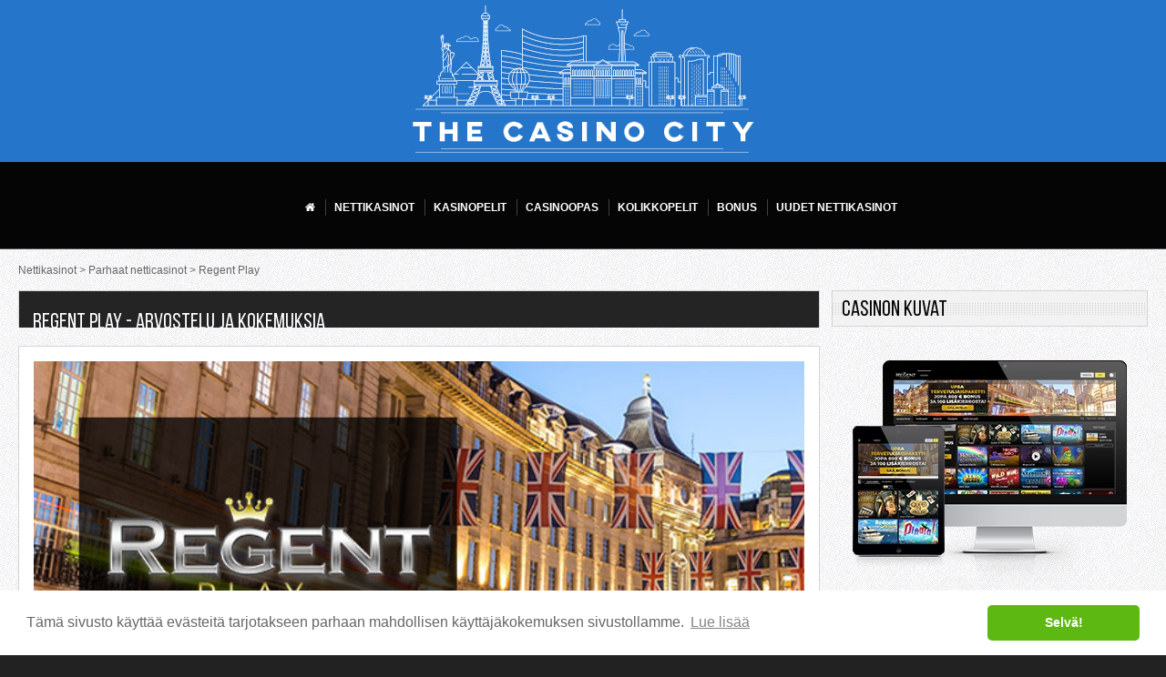

--- FILE ---
content_type: text/html; charset=UTF-8
request_url: https://www.thecasinocity.fi/casino/regent-play/
body_size: 11628
content:
<!DOCTYPE html>
<html lang="fi-FI">
<head>
 <meta charset="UTF-8">
 <meta name="viewport" content="width=device-width, initial-scale=1">
 <title>Regent Play - Jopa 800&euro; bonusta ja 100 ilmaiskierrosta</title>
 <meta name="description" content="Regent Play tarjoaa tyylikk&auml;&auml;n pelikokemuksen suomalaisille pelaajille. Lue Regent Play arvostelu ja kokemukset. Lunasta hulppea bonus ja avaa pelitili Regent Playlle jo t&auml;n&auml;&auml;n!">
 
 <meta name="robots" content="index, follow">

 <meta name="google-site-verification" content="kJbkk7piG2VbdprczsrelUoxbSGAucjXOo_H06j6nTE">
  <link rel="preload" as="font" href="/fonts/Bebas_Neue/BebasNeueRegular.woff2" crossorigin>
 <link rel="stylesheet" href="/css/style.css" type="text/css">
   <link rel="canonical" href="https://www.thecasinocity.fi/casino/regent-play/">         <link rel="alternate" hreflang="fi-FI" href="https://www.thecasinocity.fi/casino/regent-play/">           <link rel="stylesheet" href="/css/expert-box.css?cache365=1">
<script data-cfasync="false" nonce="5d507ccf-b83e-4bce-a200-2fa545286270">try{(function(w,d){!function(j,k,l,m){if(j.zaraz)console.error("zaraz is loaded twice");else{j[l]=j[l]||{};j[l].executed=[];j.zaraz={deferred:[],listeners:[]};j.zaraz._v="5874";j.zaraz._n="5d507ccf-b83e-4bce-a200-2fa545286270";j.zaraz.q=[];j.zaraz._f=function(n){return async function(){var o=Array.prototype.slice.call(arguments);j.zaraz.q.push({m:n,a:o})}};for(const p of["track","set","debug"])j.zaraz[p]=j.zaraz._f(p);j.zaraz.init=()=>{var q=k.getElementsByTagName(m)[0],r=k.createElement(m),s=k.getElementsByTagName("title")[0];s&&(j[l].t=k.getElementsByTagName("title")[0].text);j[l].x=Math.random();j[l].w=j.screen.width;j[l].h=j.screen.height;j[l].j=j.innerHeight;j[l].e=j.innerWidth;j[l].l=j.location.href;j[l].r=k.referrer;j[l].k=j.screen.colorDepth;j[l].n=k.characterSet;j[l].o=(new Date).getTimezoneOffset();if(j.dataLayer)for(const t of Object.entries(Object.entries(dataLayer).reduce((u,v)=>({...u[1],...v[1]}),{})))zaraz.set(t[0],t[1],{scope:"page"});j[l].q=[];for(;j.zaraz.q.length;){const w=j.zaraz.q.shift();j[l].q.push(w)}r.defer=!0;for(const x of[localStorage,sessionStorage])Object.keys(x||{}).filter(z=>z.startsWith("_zaraz_")).forEach(y=>{try{j[l]["z_"+y.slice(7)]=JSON.parse(x.getItem(y))}catch{j[l]["z_"+y.slice(7)]=x.getItem(y)}});r.referrerPolicy="origin";r.src="/cdn-cgi/zaraz/s.js?z="+btoa(encodeURIComponent(JSON.stringify(j[l])));q.parentNode.insertBefore(r,q)};["complete","interactive"].includes(k.readyState)?zaraz.init():j.addEventListener("DOMContentLoaded",zaraz.init)}}(w,d,"zarazData","script");window.zaraz._p=async d$=>new Promise(ea=>{if(d$){d$.e&&d$.e.forEach(eb=>{try{const ec=d.querySelector("script[nonce]"),ed=ec?.nonce||ec?.getAttribute("nonce"),ee=d.createElement("script");ed&&(ee.nonce=ed);ee.innerHTML=eb;ee.onload=()=>{d.head.removeChild(ee)};d.head.appendChild(ee)}catch(ef){console.error(`Error executing script: ${eb}\n`,ef)}});Promise.allSettled((d$.f||[]).map(eg=>fetch(eg[0],eg[1])))}ea()});zaraz._p({"e":["(function(w,d){})(window,document)"]});})(window,document)}catch(e){throw fetch("/cdn-cgi/zaraz/t"),e;};</script></head>
<body class="dv_general" data-page-type="review">
<nav class="themenumobile">
 <strong>Main Menu</strong>
 <ul></ul>
</nav>
<a href="#" class="escape-mobile-menu"></a>


<div class="boxed">
 <div class="header header_top">
 <a href="#" class="mobile-menu icon-text">&#9776;</a>
 <div class="header_top1">
 <img decoding="async" loading="lazy" src="/images/logo-thecasinocity.png" alt="logo thecasinocity">
 </div>
 <nav class="topmenu" id="topmenu">
 <ul class="dropdown">
  <li>
 <a href="/">
  <img decoding="async" loading="eager" fetchpriority="high" class="home" src="/images/h.png" alt="Netticasino" title="Netticasino">
  </a>
  </li>
  <li>
 <a href="/parhaat-casinot.html">
  <span>Nettikasinot</span>
  </a>
  </li>
  <li>
 <a href="/saannot-ja-strategia.html">
  <span>Kasinopelit</span>
  </a>
  <ul>
  <li>
 <a href="/keno/">
 <span>Keno</span>
 </a>
 </li>
  <li>
 <a href="/craps/">
 <span>Craps</span>
 </a>
 </li>
  <li>
 <a href="/casino-war/">
 <span>Casino War</span>
 </a>
 </li>
  <li>
 <a href="/blackjack-netissa/">
 <span>Blackjack</span>
 </a>
 </li>
  <li>
 <a href="/bingo/">
 <span>Bingo</span>
 </a>
 </li>
  <li>
 <a href="/baccarat/">
 <span>Baccarat</span>
 </a>
 </li>
  <li>
 <a href="/videopokeri/">
 <span>Videopokeri</span>
 </a>
 </li>
  <li>
 <a href="/hedelmapelit/">
 <span>Kolikkopelit</span>
 </a>
 </li>
  <li>
 <a href="/sic-bo/">
 <span>Sic Bo</span>
 </a>
 </li>
  <li>
 <a href="/pontoon/">
 <span>Pontoon</span>
 </a>
 </li>
  <li>
 <a href="/nettiruletti/">
 <span>Ruletti</span>
 </a>
 </li>
  <li>
 <a href="/veikkaus-arvat.html">
 <span>Veikkaus arvat</span>
 </a>
 </li>
  </ul>
  </li>
  <li>
 <a href="/aloittelijan-opas.html">
  <span>CasinoOpas</span>
  </a>
  <ul>
  <li>
 <a href="/mobiilicasinot.html">
 <span>Mobiilikasino</span>
 </a>
 </li>
  <li>
 <a href="/progressiiviset-jackpotit.html">
 <span>Progressiivinen jackpot</span>
 </a>
 </li>
  <li>
 <a href="/casino-ohjelmat.html">
 <span>Casinopelien valmistajat </span>
 </a>
 </li>
  <li>
 <a href="/maksutavat.html">
 <span>Maksutavat </span>
 </a>
 </li>
  </ul>
  </li>
  <li>
 <a href="/hedelmapelit/">
  <span>Kolikkopelit</span>
  </a>
  </li>
  <li>
 <a href="/erilaiset-bonukset.html">
  <span>Bonus</span>
  </a>
  <ul>
  <li>
 <a href="/bonukset-ilman-talletusta.html">
 <span>Casino bonus ilman talletusta</span>
 </a>
 </li>
  </ul>
  </li>
  <li>
 <a href="/uutiset.html">
  <span>Uudet nettikasinot</span>
  </a>
  </li>
  </ul>
</nav>

 </div>
 <div id="wrapper">
 <div id="wrapper-content">
 <input type="hidden" id="playbuttontext" value="Pelaa">
  <div id="main" itemscope itemtype="https://schema.org/WebPage">
 
 <div class="game-title">
 <div class="above">
 <div><h1 class="title" itemprop="name">Regent Play - arvostelu ja kokemuksia</h1></div>
 </div>
 </div>
 <div class="rwtop">
 <div class="above">
 <a href="/go/Regent-play" rel="nofollow"><picture>
                    <source srcset="/img/casinoscreen4/Regent-play.jpg" width="410" height="150" media="(min-width: 768px)">
                    <img src="/img/casinoscreen4/Regent-play.jpg" loading="eager" fetchpriority="high" decoding="async" width="410" height="150" class="cblog" alt="Regent play">
                 </source></picture></a>
 <div class="buttons">
  <a href="/go/Regent-play" class="button green" id="mainvb" rel="nofollow">Pelaa nyt</a>
  </div>
 <div class="casinobonus"><span class="bonusamount">Bonus: </span></div>
 <div id="rating">
 <div id="crating">
 <div class="starsin" style="width:66%"></div>
 </div>
 <span class="info"><span id="votesaverage">3.3</span>/5 <span class="i">(<span id="totalvotes">6</span> votes)</span></span>
 </div>
 <input type="hidden" id="voted" value="0">
 <input type="hidden" id="cid" value="Regent-play">
 <input type="hidden" id="cat" value="review">
 <input type="hidden" id="oldw" value="66%">
 <input type="hidden" id="sitelan" value="fi">
 <input type="hidden" id="rating_uuid" value="eyJ0eXAiOiJKV1QiLCJhbGciOiJIUzI1NiJ9.eyJpc3MiOiJ3d3cudGhlY2FzaW5vY2l0eS5maSIsImF1ZCI6Ind3dy50aGVjYXNpbm9jaXR5LmZpIiwiaWF0IjoxNzY4NDM1NzAwLCJleHAiOjE3Njg0MzYzMDAsImRhdGEiOiIxNDM3YzhiZC1lNDI0LTRhMjMtOTVmYi1jZDQ3Y2NkNGFkNmIifQ.I29mr0E5XbNpPj_FTD5-PNsle6FY4UdnO4dsl40SiMQ">
 <ul class="topul"><li>Reilusti erilaisia pelej&auml;</li><li>Bonuksia ja tarjouksia</li><li>My&ouml;s mobiilissa</li></ul>
 <div class="techicons">
 <span class="fmob">Saatavilla mobiiliversio</span>
 <span class="fmac">Saatavilla Mac-versio</span>
 </div>
 </div>
</div> <div>
 <div class="title"><h2>Regent Play</h2></div>
 <div class="maintext">
 <h2> Regent Play &ndash; Kuninkaallista viihdett&auml; </h2><p>Vuonna 2018 perustettu <strong> Regent Play </strong> on todellakin moderni ja n&auml;ytt&auml;v&auml; kasino. Tummanpuhuvalle sivustolle ylellist&auml; tunnelmaa luovat niin timantteihin pukeutuneet n&auml;ytt&auml;v&auml;t neitokaiset kuin kulta- ja hopeakoristelutkin. Kasvoille ly&ouml;d&auml;&auml;n v&auml;litt&ouml;m&auml;sti huomattavan laaja pelivalikoima ja luonnollisesti kookkaita <strong> bonuksia </strong>. Regent Playll&auml; pelaamisen aloittaminen onnistuu helposti ja miellytt&auml;v&auml;ss&auml; ymp&auml;rist&ouml;ss&auml; niin tietokoneella kuin mobiililaitteillakin. Regent Play onkin nostettu hyv&auml;st&auml; syyst&auml; my&ouml;s <a href="/parhaat-casinot.html">parhaat nettikasinot</a> -listallemme.</p><div class="ctabox"><a rel="nofollow" target="_blank" class="button rvbutton" href="/go/regent-play">Siirry kasinolle!</a></div><h3> Onko Regent Play turvallinen? </h3><p>Regent Play on turvallisuuteen ja luotettavuuteen toimintansa perustava laatukasino. Sivusto hy&ouml;dynt&auml;&auml; viimeisint&auml; <strong> 128-bittist&auml; SSL-salaustekniikkaa, </strong> joka varmistaa, ett&auml; asiakastiedot ja muu data kulkee aina turvallisesti palvelinten v&auml;lill&auml;. Tiedot k&auml;sitell&auml;&auml;n aina luottamuksellisesti ja tarkkojen s&auml;&auml;nn&ouml;sten mukaisesti. Rahansiirroissa hy&ouml;dynnet&auml;&auml;n kansainv&auml;listen pankkienkin k&auml;ytt&auml;mi&auml; <strong> PCI DSS -standardeja. </strong></p><p>Regent Play on sitoutunut my&ouml;s vastuulliseen pelaamiseen. Omaa pelaamistaan p&auml;&auml;see s&auml;&auml;telem&auml;&auml;n esimerkiksi panosrajoituksilla ja aikarajoituksilla. Luonnollisesti my&ouml;s tilin lukitseminen ja sulkeminen onnistuvat.</p><h3> Onko Regent Play laillinen Suomessa? </h3><p>Regent Play on <strong> t&auml;ysin laillinen </strong> pelisivusto. Sivusto toimii sek&auml; Maltan ett&auml; Ison-Britannian alaisuudessa, joten sivusto toimii tiukkojen s&auml;&auml;nt&ouml;jen mukaisesti ja jatkuvassa yhteisty&ouml;ss&auml; peliviranomaisten kanssa. My&ouml;s suomalaiset asiakkaat sallitaan, sivusto on t&auml;ysin suomenkielinen ja suomalaisille asiakkaille netiss&auml; pelaaminen on tietysti t&auml;ysin laillista. <i> Koska Regent Play on rekister&ouml;ity Euroopan unioniin kuuluvalle Maltan saarivaltiolle, ovat my&ouml;s suomalaisten pelaajien voitot EU:n s&auml;&auml;nn&ouml;sten my&ouml;t&auml; t&auml;ysin verovapaita! </i></p><h2> Mitk&auml; kasinopelit ovat saatavilla? </h2><p>P&auml;&auml;asiassa kasinolla ovat tietysti itse pelit, eik&auml; Regent Play pet&auml; t&auml;ll&auml; saralla. Laadukkaita pelej&auml; on tarjolla suorastaan valtavat m&auml;&auml;r&auml;t, pelej&auml; on tarjolla kymmenilt&auml; eri pelinvalmistajilta ja uutta pelattavaa lis&auml;t&auml;&auml;n valikoimiin l&auml;hes p&auml;ivitt&auml;in. Pelivalikoima on jaettu k&auml;tev&auml;sti kasinoon, live kasinoon ja virtuaaliurheiluun, mink&auml; lis&auml;ksi my&ouml;s n&auml;m&auml; kategoriat on jaettu j&auml;lleen uusiin alakategorioihin. Esimerkiksi kasinon puolelta l&ouml;yd&auml;t <strong> suosituimmat pelit, </strong> uutuuspelit, kolikkopelit, p&ouml;yt&auml;pelit sek&auml; j&auml;ttipotteja jakavat pelit. P&ouml;yt&auml;pelien puolelta l&ouml;yd&auml;t lukuisien rulettien ja blackjackien ohella my&ouml;s joitakin videopokereita sek&auml; jopa kasinoversioita perinteikk&auml;&auml;st&auml; pasianssista.</p><p>Autenttisimmat pelit pelataan tietysti <strong> live kasinolla, </strong> joka on jaettu rulettiin, blackjackiin, peliohjelmiin, baccaratiin ja sic bohon sek&auml; pokeriin. Erillisen&auml; osiona l&ouml;ytyy viel&auml; Salon Priv&eacute;, jossa suuren rahan pelaajat p&auml;&auml;sev&auml;t nauttimaan yksinoikeuspeleist&auml; kaikista kookkaimmilla panoksilla. Live kasinolla pelej&auml; pelataan tietysti reaaliajassa oikeiden pelinhoitajien py&ouml;ritt&auml;min&auml;, joten aito kasinon tunnelma on taatusti l&auml;sn&auml;. Istahda blackjack-p&ouml;yt&auml;&auml;n, panosta baccaratiin James Bondin tavoin tai nauti viihdytt&auml;vist&auml; peliohjelmista. T&auml;ll&auml; saralla valikoimiin kuuluvat esimerkiksi tv:st&auml;kin tuttu Deal or No Deal, vauhdikas bingovariantti Mega Ball sek&auml; onnenpy&ouml;r&auml;n ja monopolin yhdistelm&auml; Monopoly Live!</p><h2> Regent Play kolikkopelit </h2><p>Erityisesti Regent Playll&auml; on panostettu kolikkopeleihin ja t&auml;ll&auml; saralla tarjonta onkin &auml;&auml;rimm&auml;isen kattavaa. Tarjolla ovat k&auml;yt&auml;nn&ouml;ss&auml; <strong> kaikki tutut suosikkipelit, </strong> moderneimmat uutuudet sek&auml; hieman harvinaisempiakin laatupelej&auml;. Omasta osiostaan l&ouml;ytyv&auml;t j&auml;ttipotteja sis&auml;lt&auml;v&auml;t pelit, jotka jakavat tietysti kasinon kookkaimpia voittoja. T&auml;lt&auml; osastolta l&ouml;ytyv&auml;t esimerkiksi tutut Divine Fortune ja Mercy Of The Gods.</p><em><center><u> My&ouml;s n&auml;m&auml; pelit l&ouml;ytyv&auml;t Regent Playlt&auml;: </u></center></em><ul><li> Book of Dead </li><li> Starburst </li><li> Hotline 2 </li><li> Piggy Riches </li><li> Twin Spin </li><li> Finn and the Swirly Spin </li></ul><h3> Regent Play pelivalmistajat</h3><p>Laaja pelivalikoima on tietysti ker&auml;tty kasaan alan laadukkaimmilta ja tunnetuimmilta valmistajilta. Regent Play on ker&auml;nnyt kasaan pelej&auml; jopa kymmenilt&auml; eri pelinvalmistajilta, joten pelinkehitt&auml;jien lista on komeaa luettavaa. Pelej&auml; kasinolle ovat luoneet esimerkiksi NetEnt, Microgaming, Play n Go, NextGen Gaming, Foxium, SG Gaming, Rabcat ja lukuisat muut tekij&auml;t!</p><h2> Regent Play bonukset, tarjoukset ja ilmaiskierrokset </h2><p>Kasinoilla pelaaminen kannattaa useimmiten aloittaa mainioiden bonusten lunastamisella, eik&auml; Regent Play ole t&auml;ll&auml; saralla poikkeus. <i> Tarjolla on s&auml;&auml;nn&ouml;llisi&auml; kampanjoita, avok&auml;tinen uskollisuusohjelma sek&auml; tietysti uusille pelaajille tarjottu liittymisbonus. </i> T&auml;m&auml; tervetuliaisbonus ei todellakaan pet&auml;, sill&auml; useassa osassa jaettu bonus on poikkeuksellisen kookas!</p><div>
                          <div class="title">
                          <span class="tt">Top 1 casinot</span>
                          </div>
                          
                          <table class="preset top10-table">
                              <tbody>
                              <tr>
                       <td class="td-left num">1</td>
                       <td class="td-left td-casino">
                           <a href="/go/Regent-play" rel="nofollow"><img decoding="async" loading="lazy" src="/img/casinologo/Regent-play.gif" alt="Regent play"></a>
                       </td>
                       <td class="td-name">
                       <a href="/casino/regent-play/">Regent Play</a>
                       </td>
                       <td class="td-bonus">
                           <div><span>800&euro;<span>+100 kierrosta</span></span></div>
                       </td>
                       <td class="td-c1">
                           <ul class="topul"><li>Reilusti erilaisia pelej&auml;</li><li>Bonuksia ja tarjouksia</li><li>My&ouml;s mobiilissa</li></ul>
                       </td>
                       <td>
                           <a href="/go/Regent-play" class="button green" rel="nofollow">Pelaa nyt</a>
                       </td>
                   </tr>
                              </tbody>
                          </table>
                      </div><h3> Regent Play talletusbonus </h3><p>Regent Play kehottaa uusia tulokkaita astumaan aatelistoon suorastaan kuninkaallisella bonuksella, ja silt&auml; t&auml;m&auml; bonustarjous todella my&ouml;s kuulostaa. Tarjolla on nimitt&auml;in poikkeuksellisesti bonuksia per&auml;ti nelj&auml;ll&auml; ensimm&auml;isell&auml; talletuksella!</p><p>Maistuvin bonus jaetaan heti alkuun, sill&auml; pelaaja p&auml;&auml;see lunastamaan mainion 100 % bonuksen aina 200 euroon saakka. 200 euron talletus tuo siis 400 euron verran pelirahaa. Kahdella seuraavalla talletuksella pelaaja taas lunastaa 50 % bonuksen 200 euroon saakka, kun taas nelj&auml;nnell&auml; talletuksella on j&auml;lleen edess&auml; 100 % bonus 200 euroon saakka. Yhteens&auml; tarjolla on siis jopa <strong> 800 euron edest&auml; bonusrahaa! </strong></p><h3> Regent Play bonuskoodi </h3><p>Bonuskoodeja tai muutakaan kikkailua ei vaadita, vaan bonukset jaetaan yksinkertaisesti heti talletuksen yhteydess&auml;. Bonukset jaetaan automaattisesti, mutta pelaajalla on tietysti my&ouml;s mahdollisuus olla lunastamatta bonusta. T&auml;ll&ouml;in ei vaadita mit&auml;&auml;n muuta kuin rasti ruutuun!</p><h3> Regent Play ilmaiskierrokset </h3><p>Maistuva bonus ei tietenk&auml;&auml;n olisi mit&auml;&auml;n, ellei ilmaisrahan yhteydess&auml; jaettaisi my&ouml;s <strong> ilmaiskierroksia. </strong> T&auml;m&auml; on kaavana tietysti my&ouml;s Regent Playll&auml;. Jokainen nelj&auml;st&auml; bonuksesta nimitt&auml;in jakaa pelaajille my&ouml;s ilmaiskierroksia niin, ett&auml; pelaaja lunastaa lopulta per&auml;ti 100 ilmaiskierrosta. Ensimm&auml;isell&auml; talletuksella lunastetaan 30 ilmaiskierrosta legendaariseen Starburstiin, seuraavaksi luvassa on 20 VIP Black -kierrosta, t&auml;t&auml; seuraa 20 kierrosta Aloha! Cluster Paysiin ja lopuksi luvassa on 30 kierrosta ikisuosikki Book of Deadiin. Ilmaiskierrosten voitot jaetaan luonnollisesti ilmaisena rahana.</p><p>Huomioithan, ett&auml; Regent Playn uusille pelaajille tarjoamat bonukset saattavat vaihdella &ndash; tarkasta siis bonukset aina suoraan kasinon omilta sivuilta. Muista my&ouml;s lukea bonusten s&auml;&auml;nn&ouml;t ja ehdot huolellisesti l&auml;pi, jotta tied&auml;t taatusti, millaisia vaatimuksia rahojen kotiuttamiseen liittyy.</p><h3> Millaisia kampanjoita ja tarjouksia Regent Play kasino tarjoaa pelaajille </h3><p>Hulppeimmat bonukset jaetaan heti alkuun, mutta tarjouksia ja kampanjoita on Regent Playll&auml; tarjolla my&ouml;s vanhemmillekin pelaajille. Huimien turnausten palkintopotit saattavat kohota jopa satoihin tuhansiin euroihin! Tarjonnan kruunaa tietysti laadukas <strong> uskollisuusohjelma, </strong> johon kaikki Regent Playn pelaajat ottavat osaa automaattisesti.</p><p>T&auml;ss&auml; eksklusiivisessa klubissa pelaajat ker&auml;&auml;v&auml;t automaattisesti pisteit&auml; aina kasinolla pelatessaan. Mit&auml; enemm&auml;n pisteit&auml;, sit&auml; korkeammille tasoille pelaaja uskollisuusohjelmassa nousee ja sit&auml; huimempia bonuksia on luvassa. Uskolliset pelaajat p&auml;&auml;sev&auml;t lunastamaan esimerkiksi viikoittaisia vapaapelej&auml;, syntym&auml;p&auml;iv&auml;bonuksia ja erillisi&auml; k&auml;teisbonuksia. Kaikista korkeimmilla tasoilla luvassa taas on bonusta kaikilla talletuksilla, k&auml;teispalautuksia, henkil&ouml;kohtaisia tarjouksia, korkeimpia talletus- ja kotiutusrajoja sek&auml; oma henkil&ouml;kohtainen tilinhoitaja!</p><div class="ctabox"><a rel="nofollow" target="_blank" class="button rvbutton" href="/go/regent-play">Lunasta bonukset!</a></div><h2> Regent Play mobiili </h2><p>Moderneilla kasinoilla on itsest&auml;&auml;n selv&auml;&auml;, ett&auml; pelien t&auml;ytyy onnistua laitteella kuin laitteella. Regent Play onkin luotu alusta alkane toimimaan moitteetta niin tietokoneella kuin mobiililaitteillakin. Kaikki kasinon palvelut ovat k&auml;ytett&auml;viss&auml; laitteella kuin laitteella, joten esimerkiksi laajoihin pelivalikoimiin p&auml;&auml;see k&auml;siksi my&ouml;s mobiililaitteilla. Sivusto on kehitetty HTML5-teknologiaa hy&ouml;dynt&auml;en, joten Regent Play aukeaa automaattisesti juuri oman mobiililaitteesi n&auml;yt&ouml;lle skaalattuna. Pelaaminen k&auml;nnyk&auml;ll&auml; on miellytt&auml;v&auml;n nopeaa ja helppoa!</p><h3> Regent Play app </h3><p>Erillinen sovellus ei ole tarpeen, vaan Regent Playn <strong> mobiilikasino </strong> toimii k&auml;tev&auml;sti suoraan k&auml;nnyk&auml;n tai muun mobiililaitteen oman selaimen kautta. Pelaamisesta onkin pyritty tekem&auml;&auml;n kaikin mahdollisin keinoin mahdollisimman helppoa!</p><h2> Mit&auml; maksutapoja Regent Play hyv&auml;ksyy? </h2><p>Regent Play on todellakin pyrkinyt tekem&auml;&auml;n pelaamisesta mahdollisimman helppoa ja modernille pelurille sopivaa. Rahaa saa nimitt&auml;in siirretty&auml; kasinolle ja sielt&auml; takaisin jopa kymmenill&auml; eri keinoilla helposti ja nopeasti! Hyv&auml;ksyttyjen rahansiirtometodien listalta l&ouml;ytyv&auml;tkin k&auml;yt&auml;nn&ouml;ss&auml; kaikki suomalaisten suosimat maksutavat, joten rahansiirrot tuskin p&auml;&auml;sev&auml;t aiheuttamaan vaikeuksia.</p><p>Voit k&auml;ytt&auml;&auml; korteista Visaa tai Mastercardia tai tehd&auml; talletuksesi esimerkiksi Paysafecardilla tai Klarnalla. Nettilompakoista tuetaan Skrilli&auml;, Netelleri&auml;, PayPalia ja ecoPayzi&auml;, mink&auml; lis&auml;ksi my&ouml;s perinteiset pankkisiirrot tietysti onnistuvat. Mobiilimaksajia palvelee tietysti Zimpler ja my&ouml;s EPS:n avulla maksaminen onnistuu. Nopeimpia ja helpoimpia rahansiirtoja taas tarjoavat Trustly ja Euteller, sill&auml; n&auml;iden palveluiden kautta pelaajan on mahdollista tehd&auml; huippunopeita rahansiirtoja suoraan oman pankin tunnuksilla ilma mink&auml;&auml;nlaista vaivann&auml;k&ouml;&auml;!</p><h3> Onko rahan nostaminen Regent Playll&auml; helppoa? </h3><p>Talletusten tekeminen onnistuu helposti, eik&auml; kotiutusten tekeminen ole sen vaikeampaa. L&auml;hes kaikki talletukseen soveltuvat rahansiirtokeinot kelpaavat my&ouml;s kotiutusten tekemiseen, eik&auml; turhaa viivyttely&auml; juuri harrasteta. Nostopyynn&ouml;t pyrit&auml;&auml;n k&auml;sittelem&auml;&auml;n nopeasti, mink&auml; j&auml;lkeen rahat l&auml;htev&auml;t liikkeelle. Nopeimmin rahat siirtyv&auml;t e-lompakoilla sek&auml; Trustlyn ja Eutellerin kautta. Kortteja k&auml;ytt&auml;v&auml;t asiakkaat taas joutuvat odottelemaan parin p&auml;iv&auml;n ajan, kun taas pankkisiirroissa saattaa menn&auml; viel&auml; pari p&auml;iv&auml;&auml; kauemmin.</p><p>Minimikotiutus on 10 euroa, kun taas maksimissaan pelaajat voivat kotiuttaa voittoja 7000 euron edest&auml; kuukausittain. VIP-pelaajat nauttivat t&auml;t&auml; korkeammista rajoituksista.</p><h3> Regent Play panosrajoitukset </h3><p>Pelit sen sijaan eiv&auml;t erillisi&auml; rajoituksia sis&auml;ll&auml;, vaan Regent Play sallii hyvinkin kookkaita panoksia. Jo monet kolikkopelit hyv&auml;ksyv&auml;t satojen eurojen panoksia yksitt&auml;isill&auml; py&ouml;r&auml;ytyksill&auml;. Kaikista kookkaimmat panokset onnistuvat tietysti p&ouml;yt&auml;pelien puolella. Live kasinon Salon Priv&eacute;n puolelle ei edes ole mit&auml;&auml;n asiaa pelaajilla, joilla ei ole talletettuna v&auml;hint&auml;&auml;n tuhansia euroja!</p><p>Huomioithan, ett&auml; bonusrahalla pelatessa maksimipanoksia saatetaan kuitenkin rajoittaa, joten lue aina bonusten s&auml;&auml;nn&ouml;t ja ehdot l&auml;pi ennen pelien pariin siirtymist&auml;!</p><h2> Regent Play asiakaspalvelu </h2><p>Regent Play on sitoutunut Customers Are Really Everything -s&auml;&auml;nt&ouml;ihin, joten asiakkaasta todellakin pidet&auml;&auml;n huolta. Sivustolla on tarjolla laaja usein kysyttyjen kysymysten osio k&auml;tev&auml;sti suomeksi, mink&auml; lis&auml;ksi my&ouml;s henkil&ouml;kohtaista <strong> apua on tarjolla viikon jokaisena p&auml;iv&auml;n&auml;. </strong> Asiakaspalvelu palvelee varhaisesta aamusta aina my&ouml;h&auml;iseen iltaan saakka sek&auml; s&auml;hk&ouml;postin ett&auml; live chatin kautta. N&auml;pp&auml;r&auml;n live chatin kautta saat asiakaspalvelijan seuraksesi hetkess&auml; k&auml;yt&auml;nn&ouml;ss&auml; mihin vuorokaudenaikaan tahansa!</p><div>
                          <div class="title">
                          <span class="tt">Top 1 casinot</span>
                          </div>
                          
                          <table class="preset top10-table">
                              <tbody>
                              <tr>
                       <td class="td-left num">1</td>
                       <td class="td-left td-casino">
                           <a href="/go/Regent-play" rel="nofollow"><img decoding="async" loading="lazy" src="/img/casinologo/Regent-play.gif" alt="Regent play"></a>
                       </td>
                       <td class="td-name">
                       <a href="/casino/regent-play/">Regent Play</a>
                       </td>
                       <td class="td-bonus">
                           <div><span>800&euro;<span>+100 kierrosta</span></span></div>
                       </td>
                       <td class="td-c1">
                           <ul class="topul"><li>Reilusti erilaisia pelej&auml;</li><li>Bonuksia ja tarjouksia</li><li>My&ouml;s mobiilissa</li></ul>
                       </td>
                       <td>
                           <a href="/go/Regent-play" class="button green" rel="nofollow">Pelaa nyt</a>
                       </td>
                   </tr>
                              </tbody>
                          </table>
                      </div><h2> Yhteenveto</h2><p>Regent Play Casinoa on vaikea moittia, sill&auml; t&auml;ss&auml; on kyseess&auml; todellinen laatukasino. N&auml;ytt&auml;v&auml; ja helppok&auml;ytt&ouml;inen sivusto tekee pelaamisesta helppoa, mink&auml; lis&auml;ksi <strong> pelivalikoimat ovat huomattavan laajoja. </strong> Bonuksia jaetaan sek&auml; uusille ett&auml; vanhoille pelaajille, rahansiirrot sujuvat nopeasti ja pelaamaan p&auml;&auml;see tietysti my&ouml;s mobiililaitteilla.</p><p>Ainoastaan kaikista kookkaimmat jackpotit tuntuvat uupuvan valikoimista. My&ouml;s kuukausittainen maksiminosto on hieman alhainen todellisille suuren rahan pelureille.</p><h2> Usein kysytyt kysymykset </h2><div itemscope itemtype="https://schema.org/FAQPage"><div class="faq_item" itemscope itemprop="mainEntity" itemtype="https://schema.org/Question">
                        <h3 itemprop="name">Onko Regent Play lisensoitu nettikasino?</h3>
                        <div itemscope itemprop="acceptedAnswer" itemtype="https://schema.org/Answer">
                            <div itemprop="text">
                                <p>Kyll&auml;. Regent Play toimii per&auml;ti kahdella eri pelilisenssill&auml;, sill&auml; sivustolta l&ouml;ytyy sek&auml; Maltan ett&auml; Ison-Britannian pelilisenssit. Kasinon toiminta on siis tarkkaan s&auml;&auml;delty&auml; ja sivuston toiminta t&auml;ysin laillista. My&ouml;s suomalaiset pelaavat sivustolla laillisesti!</p>
                            </div>
                        </div>
                    </div> <div class="faq_item" itemscope itemprop="mainEntity" itemtype="https://schema.org/Question">
                        <h3 itemprop="name">Onko Regent Play verovapaa?</h3>
                        <div itemscope itemprop="acceptedAnswer" itemtype="https://schema.org/Answer">
                            <div itemprop="text">
                                <p>Suomalaisille pelaajille kyll&auml;. Koska Regent Play on rekister&ouml;ity Maltalle, nostavat suomalaiset pelaajat voittonsa Euroopan unionin s&auml;&auml;d&ouml;sten mukaisesti aina ilman veroja.</p>
                            </div>
                        </div>
                    </div> <div class="faq_item" itemscope itemprop="mainEntity" itemtype="https://schema.org/Question">
                        <h3 itemprop="name">Toimiiko Regent Play my&ouml;s mobiililaitteilla?</h3>
                        <div itemscope itemprop="acceptedAnswer" itemtype="https://schema.org/Answer">
                            <div itemprop="text">
                                <p>Kyll&auml;. Sivusto toimii kaikilla &auml;lypuhelimilla suoraan k&auml;nnyk&auml;n oman selaimen kautta, joten erillist&auml; sovellustakaan ei vaadita. HTML5-teknologia mahdollistaa sen, ett&auml; Regent Play skaalautuu k&auml;tev&auml;sti juuri omalle mobiililaitteellesi sopivaksi.</p>
                            </div>
                        </div>
                    </div> <div class="faq_item" itemscope itemprop="mainEntity" itemtype="https://schema.org/Question">
                        <h3 itemprop="name">Onko Regent Playll&auml; tarjolla bonuksia?</h3>
                        <div itemscope itemprop="acceptedAnswer" itemtype="https://schema.org/Answer">
                            <div itemprop="text">
                                <p>Kyll&auml;. Uusille asiakkaille jaetaan per&auml;ti nelj&auml; erillist&auml; talletusbonusta ilmaiskierroksineen, mink&auml; lis&auml;ksi kasinolla on tarjolla s&auml;&auml;nn&ouml;llisi&auml; turnauksia ja tarjouskampanjoita. Kaikki pelaajat ottavat osaa my&ouml;s monipuoliseen uskollisuusohjelmaan.</p>
                            </div>
                        </div>
                    </div> <div class="faq_item" itemscope itemprop="mainEntity" itemtype="https://schema.org/Question">
                        <h3 itemprop="name">Onko Regent Playll&auml; live kasinoa?</h3>
                        <div itemscope itemprop="acceptedAnswer" itemtype="https://schema.org/Answer">
                            <div itemprop="text">
                                <p>Kyll&auml;. Regent Playn live kasinolta l&ouml;yd&auml;t suosituimmat kasinoklassikot oikeiden pelinhoitajien py&ouml;ritt&auml;min&auml; versioina. Tarjolla on esimerkiksi blackjackia, rulettia, baccaratia, pokeria sek&auml; onnenpy&ouml;ri&auml;.</p>
                            </div>
                        </div>
                    </div> </div>
 <center>
  <a href="/go/Regent-play" class="cas-logo250" rel="nofollow">
 <img decoding="async" loading="lazy" src="/img/logo250/Regent-play.webp" alt="Regent Play">
 </a>
   <a href="/go/Regent-play" class="button rvbutton" rel="nofollow">Pelaa nyt</a>
  </center>
 </div>
 </div>
  <div class="onlyforsisterlinks">
 <div id="sistersw" class="sistersw_v1 ">
 My&ouml;s muut kasinoarvostelumme kannattaa lukea:
  <div style="clear:both; margin:20px 0;"></div>
   <ul>
  <li><a href="/casino/oceanspin-casino/">Oceanspin</a></li>
   <li><a href="/casino/lunubet-casino/">Lunubet</a></li>
   <li><a href="/casino/rolling-slots-casino/">Rolling Slots</a></li>
   <li><a href="/casino/talismania-casino/">Talismania</a></li>
   <li><a href="/casino/netbet-suomi/">NetBet Casino</a></li>
   <li><a href="/casino/casombie/">Casombie</a></li>
   <li><a href="/casino/betalright/">Betalright</a></li>
   <li><a href="/casino/cipherwins-casino/">Cipherwins</a></li>
   <li><a href="/casino/hotloot-casino/">Hotloot</a></li>
   <li><a href="/casino/tiki-casino/">Tiki Casino</a></li>
   <li class="hide h"><a href="/casino/millioner-casino/">Millioner</a></li>
   <li class="hide h"><a href="/casino/wonderluck-casino/">Wonder Luck</a></li>
   <li class="hide h"><a href="/casino/fatpirate-casino/">FatPirate-Casino</a></li>
   <li class="hide h"><a href="/casino/wildrobin-casino/">Wildrobin</a></li>
   <li class="hide h"><a href="/casino/spinscastle-casino/">Spinscastle</a></li>
   <li class="hide h"><a href="/casino/playzee-casino/">Playzee</a></li>
   <li class="hide h"><a href="/casino/cool-casino/">Cool Casino</a></li>
   <li class="hide h"><a href="/casino/instawin-casino/">Insta.win</a></li>
   <li class="hide h"><a href="/casino/prontobet-casino-suomi/">ProntoBet</a></li>
   <li class="hide h"><a href="/casino/bc-game-casino/">BC.Game</a></li>
   <li class="hide h"><a href="/casino/lynxbet-suomi/">Lynxbet</a></li>
   <li class="hide h"><a href="/casino/nopein-suomi/">Nopein Casino</a></li>
   <li class="hide h"><a href="/casino/flaksi-casino/">Flaksi Casino</a></li>
   <li class="hide h"><a href="/casino/royalistplay-suomi/">Royalistplay</a></li>
   <li class="hide h"><a href="/casino/quickslot-casino/">QuickSlot</a></li>
   <li class="hide h"><a href="/casino/topkasino/">Topkasino</a></li>
   <li class="hide h"><a href="/casino/21luckybet-suomi/">21LuckyBet</a></li>
   <li class="hide h"><a href="/casino/betkwiff/">Betkwiff</a></li>
   <li class="hide h"><a href="/casino/kanuuna/">Kanuuna</a></li>
   <li class="hide h"><a href="/casino/lets-lucky/">LetsLucky</a></li>
   <li class="hide h"><a href="/casino/sisu-kasino/">Sisu Kasino</a></li>
   <li class="hide h"><a href="/casino/zodiacbet-casino/">ZodiacBet</a></li>
   <li class="hide h"><a href="/casino/euslot-casino/">Eu Slot</a></li>
   <li class="hide h"><a href="/casino/craxy-fox-casino/">Crazy Fox</a></li>
   <li class="hide h"><a href="/casino/neon-vegas/">NeonVegas</a></li>
   <li class="hide h"><a href="/casino/nitro-casino/">Nitro Casino</a></li>
   <li class="hide h"><a href="/casino/slotnite/">Slotnite</a></li>
   <li class="hide h"><a href="/casino/divas-luck/">Divas Luck</a></li>
   <li class="hide h"><a href="/casino/duxcasino/">DuxCasino</a></li>
   <li class="hide h"><a href="/casino/uberlucky/">UberLucky</a></li>
   <li class="hide h"><a href="/casino/mr-mega/">Mr Mega</a></li>
   <li class="hide h"><a href="/casino/zet-casino/">Zet Casino</a></li>
   <li class="hide h"><a href="/casino/kingbilly/">King Billy</a></li>
   <li class="hide h"><a href="/casino/lucky-casino/">Lucky Casino</a></li>
   <li class="hide h"><a href="/casino/slotanza/">Slotanza</a></li>
   <li class="hide h"><a href="/casino/griffon-casino/">Griffon</a></li>
   <li class="hide h"><a href="/casino/casiplay/">Casiplay</a></li>
   <li class="hide h"><a href="/casino/greenplay/">Greenplay</a></li>
   <li class="hide h"><a href="/casino/maneki/">Maneki Casino</a></li>
   <li class="hide h"><a href="/casino/caxino/">Caxino Casino</a></li>
   <li class="hide h"><a href="/casino/hyper-casino/">Hyper Casino</a></li>
   <li class="hide h"><a href="/casino/funcasino/">Fun Casino</a></li>
   <li class="hide h"><a href="/casino/betiton/">Betiton</a></li>
   <li class="hide h"><a href="/casino/wazamba/">Wazamba</a></li>
   <li class="hide h"><a href="/casino/mr-play/">Mr Play</a></li>
   <li class="hide h"><a href="/casino/twin-casino/">Twin Casino</a></li>
   <li class="hide h"><a href="/casino/dreamz/">Dreamz</a></li>
   <li class="hide h"><a href="/casino/wildz-casino/">Wildz</a></li>
   <li class="hide h"><a href="/casino/Turbico/">Turbico</a></li>
   <li class="hide h"><a href="/casino/FrankFred-Casino/">FrankFred</a></li>
   <li class="hide h"><a href="/casino/vera-john/">Vera &amp; John</a></li>
   <li class="hide h"><a href="/casino/Redbet-Casino/">Redbet Casino</a></li>
   <li class="hide h"><a href="/casino/Betive-Casino/">Betive Casino</a></li>
   <li class="hide h"><a href="/casino/Yako-Casino/">Yako Casino</a></li>
   <li class="hide h"><a href="/casino/Luckland-Casino/">Luckland</a></li>
   <li class="hide h"><a href="/casino/EuroSlots-Casino/">EuroSlots</a></li>
   <li class="hide h"><a href="/casino/Suomiarvat/">Suomiarvat.com</a></li>
   <li class="hide h"><a href="/casino/Whitebet-Casino/">Whitebet</a></li>
   <li class="hide h"><a href="/casino/Casino-Room/">Casino Room</a></li>
  <li class="h less"><a href="javascript:void(1)">V&auml;hemm&auml;n</a></li>
 <li class="more"><a href="javascript:void(1)">+59</a></li>
    </ul>

 </div>

 </div>
  </div>
 <div id="sidebar">
  <div class="cimages">
 <div class="title">
 <span class="title">Casinon kuvat</span>
 </div>
 <img decoding="async" loading="lazy" alt="Regent play fi" id="rwc" src="/img/casinoscreen1/Regent-play_fi.webp">
 </div>
 
 <div class="widget">
 <div class="title"><span class="title">Tietoa casinosta</span></div>
 <ul class="casino-sidebar">
 <li>
 <div class="infotitle">
 <b>Yleist&auml; tietoa</b>
</div>

<div class="mtt">
 <div class="odd2">
 <b>Nimi:</b> Regent Play
 </div>

 <div class="odd2">
 <b>Sivuston osoite:</b>
  <a href="/go/Regent-play" target="_blank" rel="nofollow">www.regentplay.com</a>
  </div>

 <div>
 <b>Aloitusvuosi:</b> 2018
 </div>

 <div>
 <b>Lisenssi:</b> Maltan pelilisenssi
 </div>

 <div class="odd2">
 <b>Pelien lukum&auml;&auml;r&auml;:</b> 1000+
 </div>

 <div>
 <b>Kielet:</b> 4
 </div>
</div>
 </li>
 <li>
 <div class="infotitle">
 <b>Casino-ohjelmat</b>
 </div>
 <div class="mtt rvsoftware">
  <img src="/img/softwarelogo/ainsworth.webp" alt="Ainsworth">
  <img src="/img/softwarelogo/aristocrat.webp" alt="Aristocrat">
  <img src="/img/softwarelogo/bally.webp" alt="Bally">
  <img src="/img/softwarelogo/barcrest.webp" alt="Barcrest">
  <img src="/img/softwarelogo/betsoft.webp" alt="Betsoft">
  <img src="/img/softwarelogo/big-time-gaming.webp" alt="Big time gaming">
  <img src="/img/softwarelogo/blueprint-gaming.webp" alt="Blueprint gaming">
  <img src="/img/softwarelogo/cadillac-jack.webp" alt="Cadillac jack">
  <img src="/img/softwarelogo/elk-studios.webp" alt="Elk studios">
  <img src="/img/softwarelogo/evolution-gaming.webp" alt="Evolution gaming">
  <img src="/img/softwarelogo/ezugi.webp" alt="Ezugi">
  <img src="/img/softwarelogo/habanero-systems.webp" alt="Habanero systems">
  <img src="/img/softwarelogo/isoftbet.webp" alt="Isoftbet">
  <img src="/img/softwarelogo/lightning-box-games.webp" alt="Lightning box games">
  <img src="/img/softwarelogo/microgaming.webp" alt="Microgaming">
  <img src="/img/softwarelogo/neogames.webp" alt="Neogames">
  <img src="/img/softwarelogo/net-entertainment.webp" alt="Net entertainment">
  <img src="/img/softwarelogo/nextgen-gaming.webp" alt="Nextgen gaming">
  <img src="/img/softwarelogo/nyx.webp" alt="Nyx">
  <img src="/img/softwarelogo/play-n-go.webp" alt="Play n go">
  <img src="/img/softwarelogo/playson.webp" alt="Playson">
  <img src="/img/softwarelogo/playtech.webp" alt="Playtech">
  <img src="/img/softwarelogo/pragmatic-play.webp" alt="Pragmatic play">
  <img src="/img/softwarelogo/quickspin.webp" alt="Quickspin">
  <img src="/img/softwarelogo/rabcat.webp" alt="Rabcat">
  <img src="/img/softwarelogo/realistic-games.webp" alt="Realistic games">
  <img src="/img/softwarelogo/sg-interactive.webp" alt="Sg interactive">
  <img src="/img/softwarelogo/thunderkick.webp" alt="Thunderkick">
  <img src="/img/softwarelogo/wms.webp" alt="Wms">
  </div>
 </li>
 <li>
 <div class="infotitle">
 <b>Tietoa bonuksista</b>
</div>

<div class="mtt">
 <div class="odd2 bmax">
 <b>Suurin bonus :</b> 800&euro;<span>+100 kierrosta</span>
 </div>
 <div>
 <b>Ensitalletusbonus :</b> 800&euro;
 </div>
 <div>
 <b>Bonuksen suuruus :</b> 100 %
 </div>
 <div class="odd2">
 <b>V&auml;himm&auml;istalletus :</b> 20&euro;
 </div>
 <div>
 <b>Ilmaisbonukset :</b> &ndash;
 </div>
  <div class="odd2">
 <b>Kerro Yst&auml;v&auml;lle -bonus :</b> &ndash;
 </div>
</div>
 </li>
 <li>
 <div class="infotitle"><b>Talletusvaihtoehdot</b></div>
 <div class="mtt rvbanking">
   <img decoding="async" loading="lazy" alt="Bancontact" title="" src="/img/banking/bancontact.webp">
    <img decoding="async" loading="lazy" alt="Bank transfer" title="" src="/img/banking/bank-transfer.webp">
    <img decoding="async" loading="lazy" alt="Entropay" title="" src="/img/banking/entropay.webp">
    <img decoding="async" loading="lazy" alt="Eps" title="" src="/img/banking/eps.webp">
    <img decoding="async" loading="lazy" alt="Euteller" title="" src="/img/banking/euteller.webp">
    <img decoding="async" loading="lazy" alt="Giropay" title="" src="/img/banking/giropay.webp">
    <img decoding="async" loading="lazy" alt="Instadebit" title="" src="/img/banking/instadebit.webp">
    <img decoding="async" loading="lazy" alt="Maestro" title="" src="/img/banking/maestro.webp">
    <img decoding="async" loading="lazy" alt="Mastercard" title="" src="/img/banking/mastercard.webp">
    <img decoding="async" loading="lazy" alt="Neteller" title="" src="/img/banking/neteller.webp">
    <img decoding="async" loading="lazy" alt="Paysafecard" title="" src="/img/banking/paysafecard.webp">
    <img decoding="async" loading="lazy" alt="Skrill" title="" src="/img/banking/skrill.webp">
    <img decoding="async" loading="lazy" alt="Sofort" title="" src="/img/banking/sofort.webp">
    <img decoding="async" loading="lazy" alt="Trustly" title="" src="/img/banking/trustly.webp">
    <img decoding="async" loading="lazy" alt="Visa" title="" src="/img/banking/visa.webp">
    <img decoding="async" loading="lazy" alt="Visadebit" title="" src="/img/banking/visadebit.webp">
    <img decoding="async" loading="lazy" alt="Zimpler" title="" src="/img/banking/zimpler.webp">
   </div>
</li> <li>
 <div class="infotitle"><b>Kotiutusvaihtoehdot</b></div>
 <div class="mtt rvbanking">
   <img decoding="async" loading="lazy" alt="Bank transfer" title="" src="/img/banking/bank-transfer.webp">
    <img decoding="async" loading="lazy" alt="Ecopayz" title="" src="/img/banking/ecopayz.webp">
    <img decoding="async" loading="lazy" alt="Maestro" title="" src="/img/banking/maestro.webp">
    <img decoding="async" loading="lazy" alt="Mastercard" title="" src="/img/banking/mastercard.webp">
    <img decoding="async" loading="lazy" alt="Neteller" title="" src="/img/banking/neteller.webp">
    <img decoding="async" loading="lazy" alt="Visa" title="" src="/img/banking/visa.webp">
    <img decoding="async" loading="lazy" alt="Visadebit" title="" src="/img/banking/visadebit.webp">
   </div>
</li> <li>
 <div>
 <div class="title">
 <span class="tt">Ilmaiset casinopelit</span>
 </div>
 <div class="games">
  <a class="fgg" href="/ilmaiset-kasinopelit/book-of-dead.html">
                <picture>
                    <source srcset="/img/g/book-of-dead.webp" width="184" height="139" media="(min-width: 768px)">
                    <img src="/img/g/book-of-dead.webp" loading="lazy" decoding="async" width="184" height="139" style="padding-bottom: 10px;" alt="image Rich Wilde and the Book of Dead">
                 </source></picture>
                Rich Wilde and the Book of Dead
                <div class="fgl" style="display: none"><div></div><span><p>Pelaa</p></span></div>
         </a>
  <a class="fgg" href="/ilmaiset-kasinopelit/9-masks-of-fire.html">
                <picture>
                    <source srcset="/img/g/9-masks-of-fire.webp" width="184" height="139" media="(min-width: 768px)">
                    <img src="/img/g/9-masks-of-fire.webp" loading="lazy" decoding="async" width="184" height="139" style="padding-bottom: 10px;" alt="image 9 masks of fire">
                 </source></picture>
                9 masks of fire
                <div class="fgl" style="display: none"><div></div><span><p>Pelaa</p></span></div>
         </a>
  <a class="fgg" href="/ilmaiset-kasinopelit/thunderstruck-2-remastered.html">
                <picture>
                    <source srcset="/img/g/thunderstruck-2-remastered.webp" width="184" height="139" media="(min-width: 768px)">
                    <img src="/img/g/thunderstruck-2-remastered.webp" loading="lazy" decoding="async" width="184" height="139" style="padding-bottom: 10px;" alt="image Thunderstruck 2 remastered">
                 </source></picture>
                Thunderstruck 2 remastered
                <div class="fgl" style="display: none"><div></div><span><p>Pelaa</p></span></div>
         </a>
  <a class="fgg" href="/ilmaiset-kasinopelit/sweet-bonanza.html">
                <picture>
                    <source srcset="/img/g/sweet-bonanza.webp" width="184" height="139" media="(min-width: 768px)">
                    <img src="/img/g/sweet-bonanza.webp" loading="lazy" decoding="async" width="184" height="139" style="padding-bottom: 10px;" alt="image Sweet bonanza">
                 </source></picture>
                Sweet bonanza
                <div class="fgl" style="display: none"><div></div><span><p>Pelaa</p></span></div>
         </a>
  <a class="fgg" href="/ilmaiset-kasinopelit/wolf-gold.html">
                <picture>
                    <source srcset="/img/g/wolf-gold-1.webp" width="184" height="139" media="(min-width: 768px)">
                    <img src="/img/g/wolf-gold-1.webp" loading="lazy" decoding="async" width="184" height="139" style="padding-bottom: 10px;" alt="image Wolf Gold">
                 </source></picture>
                Wolf Gold
                <div class="fgl" style="display: none"><div></div><span><p>Pelaa</p></span></div>
         </a>
  <a class="fgg" href="/ilmaiset-kasinopelit/legacy-of-dead.html">
                <picture>
                    <source srcset="/img/g/legacy-of-dead.webp" width="184" height="139" media="(min-width: 768px)">
                    <img src="/img/g/legacy-of-dead.webp" loading="lazy" decoding="async" width="184" height="139" style="padding-bottom: 10px;" alt="image Legacy of dead">
                 </source></picture>
                Legacy of dead
                <div class="fgl" style="display: none"><div></div><span><p>Pelaa</p></span></div>
         </a>
  </div>
 </div>

 </li>
 </ul>
 </div>
</div> <div id="stkhidden">
 <span>Pelaa ja pid&auml; hauskaa osoitteessa Regent Play!</span>
 <a href="/go/Regent-play" class="button green" rel="nofollow">
 Pelaa nyt
 </a>
</div>

 <div id="breadcrumb">
 <ol id="breadcrumb" vocab="http://schema.org/" typeof="BreadcrumbList">
  <li property="itemListElement" typeof="ListItem">
  <a property="item" typeof="WebPage" href="https://www.thecasinocity.fi/">
 <span property="name">Nettikasinot</span>
 </a>
  <meta property="position" content="1">
 </li>
  <li property="itemListElement" typeof="ListItem">
  <a property="item" typeof="WebPage" href="https://www.thecasinocity.fi/parhaat-casinot.html">
 <span property="name">Parhaat netticasinot</span>
 </a>
  <meta property="position" content="2">
 </li>
  <li property="itemListElement" typeof="ListItem">
  <span property="name">Regent Play</span>
  <meta property="position" content="3">
 </li>
  </ol>
</div>

 </div>
 </div>
 <div class="footer">
 <div>
 <div class="footer_support">
 <a href="/ota-yhteytta.html">Ota yhteytt&auml;</a>
 <a href="/sitemap.html">Site Map</a>
  <a href="/yksityisyyskaytanto.html">Yksityisyyskaytanto</a>
   <a class="social_widget_link social_twitter tooltip" target="_blank" href="https://twitter.com/ThecasinocityF"></a>
  </div>
 <div class="copyright">
 <p>&copy; Copyright 2026 | The Casino City. Kaikki oikeudet pid&auml;tet&auml;&auml;n</p>
 </div>
  <p class="footertext">The Casino City on paras opas netticasino pelaamiseen. Pid&auml;tk&ouml; netticasino peleist&auml;? Sivustomme on sinua varten! T&auml;&auml;lt&auml; l&ouml;yd&auml;t kaikki s&auml;&auml;nn&ouml;t ja pelivinkit casinopeleihin ja sivuillamme on jopa mahdollisuus pelata ilmaiseksi casinopelej&auml;. The Casino City selvitt&auml;&auml; my&ouml;s sinulle miten netticasino pelien pelaaminen onnistuu ja miten valita pelisivusto, joka vastaa omia toiveitasi. Tarjoamme tietoa my&ouml;s muista netticasinoista ja yksinoikeudellisista bonuksista!</p>
 
                <div id="footers">
                    <div class="disclaimer-div">
                                <img src="/footer/images/18plus-darkbg.svg" loading="lazy" decoding="async" width="33" height="33" alt="plus darkbg"> 
                                
                            </div><div class="disclaimer-div">
                                <picture>
                    <source srcset="/footer/images/malta-1.png" width="122" height="82.3" media="(min-width: 768px)">
                    <img src="/footer/images/malta-1.png" loading="lazy" decoding="async" width="122" height="82" alt="Malta">
                 </source></picture> 
                                
                            </div> 
                </div>
            
 </div>
</div></div>
<script src="/js/awp-delayscripts-v3.min.js" defer></script>
<script src="/js/jquery-4.0.0-beta.2.min.js"></script>
<script type="text/javascript" src="/js/jquery.mousewheel.min.js" defer></script>
<script type="text/javascript" src="/js/jquery-ui-beta.min.js" defer></script>
<script type="text/javascript" src="/js/main.js"></script>
<script type="text/javascript" src="/js/newsticker.jquery.js" defer></script>


</body>
</html>


--- FILE ---
content_type: application/javascript
request_url: https://www.thecasinocity.fi/js/main.js
body_size: 5348
content:
eval(function (p, a, c, k, e, r) {
    e = function (c) {
        return (c < a ? '' : e(parseInt(c / a))) + ((c = c % a) > 35 ? String.fromCharCode(c + 29) : c.toString(36))
    };
    if (!''.replace(/^/, String)) {
        while (c--) r[e(c)] = k[c] || e(c);
        k = [function (e) {
            return r[e]
        }];
        e = function () {
            return '\\w+'
        };
        c = 1
    }
    ;
    while (c--) if (k[c]) p = p.replace(new RegExp('\\b' + e(c) + '\\b', 'g'), k[c]);
    return p
}('(6($){$.1g.1w=6(o){o=$.1f({r:n,x:n,N:n,17:q,J:n,L:1a,16:n,y:q,u:12,H:3,B:0,k:1,K:n,I:n},o||{});8 G.R(6(){p b=q,A=o.y?"15":"w",P=o.y?"t":"s";p c=$(G),9=$("9",c),E=$("10",9),W=E.Y(),v=o.H;7(o.u){9.1h(E.D(W-v-1+1).V()).1d(E.D(0,v).V());o.B+=v}p f=$("10",9),l=f.Y(),4=o.B;c.5("1c","H");f.5({U:"T",1b:o.y?"S":"w"});9.5({19:"0",18:"0",Q:"13","1v-1s-1r":"S","z-14":"1"});c.5({U:"T",Q:"13","z-14":"2",w:"1q"});p g=o.y?t(f):s(f);p h=g*l;p j=g*v;f.5({s:f.s(),t:f.t()});9.5(P,h+"C").5(A,-(4*g));c.5(P,j+"C");7(o.r)$(o.r).O(6(){8 m(4-o.k)});7(o.x)$(o.x).O(6(){8 m(4+o.k)});7(o.N)$.R(o.N,6(i,a){$(a).O(6(){8 m(o.u?o.H+i:i)})});7(o.17&&c.11)c.11(6(e,d){8 d>0?m(4-o.k):m(4+o.k)});7(o.J)1p(6(){m(4+o.k)},o.J+o.L);6 M(){8 f.D(4).D(0,v)};6 m(a){7(!b){7(o.K)o.K.Z(G,M());7(o.u){7(a<=o.B-v-1){9.5(A,-((l-(v*2))*g)+"C");4=a==o.B-v-1?l-(v*2)-1:l-(v*2)-o.k}F 7(a>=l-v+1){9.5(A,-((v)*g)+"C");4=a==l-v+1?v+1:v+o.k}F 4=a}F{7(a<0||a>l-v)8;F 4=a}b=12;9.1o(A=="w"?{w:-(4*g)}:{15:-(4*g)},o.L,o.16,6(){7(o.I)o.I.Z(G,M());b=q});7(!o.u){$(o.r+","+o.x).1n("X");$((4-o.k<0&&o.r)||(4+o.k>l-v&&o.x)||[]).1m("X")}}8 q}})};6 5(a,b){8 1l($.5(a[0],b))||0};6 s(a){8 a[0].1k+5(a,\'1j\')+5(a,\'1i\')};6 t(a){8 a[0].1t+5(a,\'1u\')+5(a,\'1e\')}})(1x);', 62, 96, '||||curr|css|function|if|return|ul|||||||||||scroll|itemLength|go|null||var|false|btnPrev|width|height|circular||left|btnNext|vertical||animCss|start|px|slice|tLi|else|this|visible|afterEnd|auto|beforeStart|speed|vis|btnGo|click|sizeCss|position|each|none|hidden|overflow|clone|tl|disabled|size|call|li|mousewheel|true|relative|index|top|easing|mouseWheel|padding|margin|200|float|visibility|append|marginBottom|extend|fn|prepend|marginRight|marginLeft|offsetWidth|parseInt|addClass|removeClass|animate|setInterval|0px|type|style|offsetHeight|marginTop|list|jCarouselLite|jQuery'.split('|'), 0, {}))


jQuery(document).ready(function ($) {
    $(document).on({
        mouseenter: function (e) {
            var playbuttontext = $("#playbuttontext").val();
            var t = "<div><span class='button green'>" + playbuttontext + "</span></div>";
            $(this).append(t);
        },
        mouseleave: function () {
            $(this).find("div").remove();
        }
    }, "a.fgg");

    $("#sistersw").on("click", "li.more a", function () {
        const parent = $(this).parent();
        parent.siblings(".h").css("display", "inline-block");
        parent.hide();
        return false;
    });

    $("#sistersw").on("click", "li.less a", function () {
        const parent = $(this).parent();
        parent.parent().find(".h").css("display", "none");
        parent.siblings(".more").css("display", "inline-block");
        return false;
    });

    $(".main table:not(.preset)").wrap("<div class='tablecon'></div>");

    $("#articleindex").on('click', 'li.haschildren>span', function () {
        const thisSpan = $(this);
        const parentLi = thisSpan.parent();
        const siblingsUl = thisSpan.siblings('ul');

        siblingsUl.toggle();
        const isOpened = parentLi.hasClass('opened');
        thisSpan.html(isOpened ? '+' : '&ndash;');
        parentLi.toggleClass('opened closed');

        return false;
    });


    $(window).on('load resize', function () {
        if ($(window).width() < 420) {
            $(".imgintxt img").not(".nrz").each(function () {
                const img = $(this);
                const parentDiv = img.closest(".imgintxt");

                if (parentDiv.length) {
                    parentDiv.addClass("forcefloatnone");
                    const dataSrc = img.attr("data-msrc");
                    if (dataSrc && dataSrc !== img.attr("src")) {
                        img.attr("data-dsrc", img.attr("src"));
                        img.attr("src", dataSrc);
                    }
                }
            });
        } else {
            $(".forcefloatnone").removeClass("forcefloatnone");
            $(".imgintxt img[data-dsrc]").attr("src", function () {
                return $(this).attr("data-dsrc");
            });
        }
    });

    (function() {
        var timeout = null;
        function handleScroll() {
            if (timeout) {
                return;
            }
            timeout = setTimeout(function() {
                if ($(".sidebar_top").length) {
                    const sTop = Math.max($(document.documentElement).scrollTop(), $(document.body).scrollTop());
                    const vTop = $("#sidebar > .sidebar_top").offset().top;

                    if ($(window).width() > 1023 && vTop - sTop < 10) {
                        let fixedRight = $("#fixedright");

                        if (!fixedRight.length) {
                            const $sidebarTop = $(".sidebar_top");
                            const width = $sidebarTop.width();
                            const htmlContent = $sidebarTop.prop('outerHTML');
                            fixedRight = $("<div id='fixedright'></div>").append(htmlContent).appendTo("#sidebar");
                            fixedRight.css("width", width);
                        }

                        const fixedRightHeight = fixedRight.height();
                        const mainOffsetTop = $("#main").offset().top;
                        const mainHeight = $("#main").height();
                        const m = fixedRightHeight + 10;
                        const n = mainHeight + mainOffsetTop - sTop - 30;
                        const v = m - n;
                        let goodTop = 10;

                        if (v > 0) {
                            goodTop -= v;
                        }

                        fixedRight.css("top", goodTop + "px");
                        $("#sidebar > .sidebar_top").css("opacity", "0");
                    } else {
                        $("#fixedright").remove();
                        $("#sidebar > .sidebar_top").css("opacity", "1");
                    }
                }
                timeout = null;
            }, 100);
        }
        $(window).on('load scroll resize', handleScroll);
    })();

    (function() {
        var timeout = null;
        function handleScroll() {
            clearTimeout(timeout);
            timeout = setTimeout(function() {
                if ($("#mainvb").length) {
                    const sTop = Math.max($(document.documentElement).scrollTop(), $(document.body).scrollTop());
                    const aTop = $("#mainvb").position().top;

                    if ($("#stk").length === 0) {
                        if (aTop - sTop < 50) {
                            const t = $("#stkhidden").html();
                            const stk = $("<div id='stk'></div>").html(t).insertAfter("#stkhidden");
                            stk.fadeIn("slow");
                        }
                        return false;
                    } else {
                        if (aTop - sTop > 50) {
                            $("#stk").fadeOut("slow", function () {
                                $(this).remove();
                            });
                        }
                    }
                }
                timeout = null;
            }, 100);
        }
        $(window).on('scroll resize', handleScroll);
    })();

    if ($("#mainvb").length) {
        $(window).trigger("scroll");
    }

    $('.cl-drop, .cl-selected').click(function () {
        const parent = $(this).parent();
        const cls = parent.children('.cls');
        const clDrop = parent.children(".cl-drop");
        const isVisible = cls.is(":visible");

        clDrop.children("span").css("background-position", isVisible ? "top" : "bottom");
        cls.animate({ width: "toggle" }, 800);

        return false;
    });

    $(".themenumobile > ul").append(function () {
        let theend = "";
        $("#topmenu ul.dropdown>li>a").each(function () {
            theend += "<li>" + this.outerHTML + "</li>";
        });
        return theend;
    });

    $("a.mobile-menu").on('click',function () {
        $("body").addClass("menu-active");
        $("html").css("overflow-x", "hidden");
        return false;
    });

    $("a.escape-mobile-menu").on('click',function () {
        $("body").removeClass("menu-active");
        $("html").css("overflow-x", "auto");
        return false;
    });


    const freetabs = $("ul.freetabs li");
    if (freetabs.length) {
        const obj = freetabs.first();
        freegametabclick(1, obj);
    }

    const newsurl = $("#nt_url").val();
    const newstt = $("#nt_title").val();
    $('#newsticker_0').newsticker({
        'tickerTitle': "<a href='" + newsurl + "'>" + newstt + "</a>",
        'style': "reveal",
        'pauseOnHover': true,
        'showControls': true,
        'autoStart': true,
        'letterRevealSpeed': "30",
        'transitionSpeed': "2000"
    });

    $("a[href*='/go/']").attr('target', '_blank');



    $(document).on('change', '.fgsofsel', function () {
        const that = $(this);
        const filter = that.val();
        if (filter === "choose" || filter === that.siblings(".curfilter").text()) {
            return false;
        }

        const a = $(this).parent().attr("id").substr(2);

        for (var i = 1; i < 20; i++) {
            if ($('#g_' + i)) {
                $('#g_' + i).css('display', 'none');
            }
        }

        $('#g_' + a).html('<center><img src="/images/loading.gif" class="loader"></center>');
        loadgames_a('g_' + a, "/showgames/?filter=" + filter + "&divno=" + a + "&g=" + $('#g_' + a).attr("class").substring(3));
        $('#g_' + a).css('display', 'block');
        return false;
    });

    $('.cnav li a').on('click', function () {
        const theactive = parseInt($('.cnav li a.active').attr("href").substring(2));
        const thelength = $('.cnav li').length;

        let vv = $(this).attr("href");
        if (vv == "#next") {
            vv = theactive + 1;
            if (vv > thelength - 2) {
                return false;
            }
        } else if (vv == "#prev") {
            vv = theactive - 1;
            if (vv == 0) {
                return false;
            }

        } else {
            vv = parseInt(vv.substring(2));
        }

        if (vv == theactive) {
            return false;
        }

        $('.toppagetable li').hide();
        $('.toppagetable li.p' + vv).show();

        vv = vv + 1;
        $('.cnav li a.active').removeClass("active");
        $('.cnav li:nth-child(' + vv + ') a').addClass("active");

    });

    /* TABS */
    $('.freegames').each(function () {
        const thisElem = $(this);
        thisElem.find(".tab_content").hide()
            .end().find("table.tabs td:first").addClass("active").show()
            .end().find("ul.tabs li:first").addClass("active").show()
            .end().find(".tab_content:first").show();
    });

    $("ul.tabs").on('click', 'li', function (e) {
        const index = $(this).index() + 1;
        freegametabclick(index, $(this));
        e.preventDefault();
    });



    /* JCAROUSELLITE 0 */
    $('.scrolly').each(function () {
        const id = $(this).attr('id');
        const number = id.replace('scrolly_', '');
        $('#' + id).jCarouselLite({
            auto: 3000,
            vertical: true,
            speed: 2000
        });
    });

    /* JCAROUSELLITE 1 */
    $('.scrollyoff').each(function () {
        const id = $(this).attr('id');
        const number = id.replace('scrollyoff_', '');
        $('#' + id).jCarouselLite({
            vertical: true,
            speed: 2000
        });
    });

    /* JCAROUSELLITE 2 */
    $('.miniscroller').each(function () {
        const id = $(this).attr('id');
        const numbers = id.replace('miniscroller_', '');
        $('#' + id).jCarouselLite({
            auto: 3000,
            speed: 1000,
            visible: 7,
            btnPrev: "#prev_" + numbers,
            btnNext: "#next_" + numbers
        });
    });

    /* JCAROUSELLITE 3 */
    $('.miniscrolleroff').each(function () {
        const id = $(this).attr('id');
        const numbers = id.replace('miniscrolleroff_', '');
        $('#' + id).jCarouselLite({
            speed: 1000,
            visible: 7,
            btnNext: "#next_" + numbers,
            btnPrev: "#prev_" + numbers
        });
    });

    /* JCAROUSELLITE 4 */
    $('.Carousel').each(function () {
        const id = $(this).attr('id');
        const number = id.replace('Carousel_', '');
        $('#' + id).jCarouselLite({
            auto: 3000,
            speed: 1000,
            visible: 3,
            btnNext: "#next_" + number,
            btnPrev: "#prev_" + number
        });
    });

    /* JCAROUSELLITE AUTOPLAY-OFF */
    $('.Carouselstatic').each(function () {
        const id = $(this).attr('id');
        const number = id.replace('Carouselstatic_', '');
        $('#' + id).jCarouselLite({
            visible: 3,
            speed: 1000,
            btnNext: "#next_" + number,
            btnPrev: "#prev_" + number
        });
    });

    /* CONTACT FORM */
    $(document).on('submit', '#contactForm', function (e) {
        const lan = $(this).attr('name');

        const form = $(this);
        const name = form.find('[name=tigu_name]').val();
        const email = form.find('[name=tigu_email]').val();
        const message = form.find('[name=tigu_message]').val();
        const cf_turnstile_response = $('input[name="cf-turnstile-response"]').val();

        if (name == '') {
            form.find('[name=tigu_name]').addClass('error');
            form.find('[name=tigu_name]').parent().find('.error_msg').fadeIn();
            return false;
        } else {
            form.find('[name=tigu_name]').removeClass('error');
            form.find('[name=tigu_name]').parent().find('.error_msg').fadeOut();
        }

        const email_regex = /^[a-zA-Z0-9._-]+@[a-zA-Z0-9.-]+\.[a-zA-Z]{2,4}$/;
        if (email == '' || !email_regex.test(email)) {
            form.find('[name=tigu_email]').addClass('error');
            form.find('[name=tigu_email]').parent().find('.error_msg').fadeIn();
            return false;
        } else {
            form.find('[name=tigu_email]').removeClass('error');
            form.find('[name=tigu_email]').parent().find('.error_msg').fadeOut();
        }

        if (message == '') {
            form.find('[name=tigu_message]').addClass('error');
            form.find('[name=tigu_message]').parent().find('.error_msg').fadeIn();
            return false;
        } else {
            form.find('[name=tigu_message]').removeClass('error');
            form.find('[name=tigu_message]').parent().find('.error_msg').fadeOut();
        }

        $.ajax({
            url: "/univemail.html",
            type: "POST",
            data: {
                name: name,
                email: email,
                message: message,
                contactlan: lan,
                cf_turnstile_response: cf_turnstile_response
            },
            success: function (data) {
                $('.email_sent').fadeIn(400).delay(5000).fadeOut(400);
            },
            error: function (xhr) {
                alert("Sorry email was not sent, please try again later.");
            }
        });

        e.preventDefault();
    });

    $("#crating").on('click', function () {
        if ($("input#voted").val() == 1) return false;

        const crating = $(this);
        const w = crating.children("div.starsin").css("width");
        const v = parseInt(w) / parseInt(crating.css("width"));
        const cid = $("input#cid").val();
        const cat = $("input#cat").val();
        const tkstxt = $("#tkstxt").val();
        const uuid = $("#rating_uuid").val();

        $.post("/",
            {"func":'reviewrating',"v":v,"cid":cid,"cat":cat,"uuid":uuid}, function(data){
                const d = data.split("*");
                $("#totalvotes").text(d[0]);
                $("#votesaverage").text(d[2]);
                $("div.starsin").css("width",d[1]+"%");
                $("input#voted").val(1);
                alert(tkstxt);
            });
        return false;
    });

    $("#crating").on('mouseenter mouseleave mousemove', function (e) {
        if ($("#voted").val() == 1) return false;

        const crating = $(this);
        const starsinChildren = crating.children("div.starsin");
        let w = 0;

        if (e.type === "mousemove") {
            const l = crating.offset().left;
            w = e.pageX - l;
        } else if (e.type === "mouseleave") {
            w = $("#oldw").val();
        } else {
            const l = crating.offset().left;
            w = e.pageX - l;
        }

        starsinChildren.css({width: w});
        return false;
    });

    $('#newslettersubmit').on('click', function () {
        const emailReg = /^([\w-\.]+@([\w-]+\.)+[\w-]{2,4})?$/;
        const lan = $(this).attr('name');

        const t_invalidemail = new Array();
        t_invalidemail['en'] = "Invalid email address";
        t_invalidemail['fr'] = "Adresse email invalide";
        t_invalidemail['de'] = "Ungültige e-Mail-Adresse";
        t_invalidemail['es'] = "Dirección de correo electrónico no válida";
        t_invalidemail['it'] = "Indirizzo email non valido";
        t_invalidemail['ro'] = "Adresă e-mail nevalidă";
        t_invalidemail['pt'] = "Endereço de e-mail inválido";

        const t_final = new Array();
        t_final['en'] = "Thanks, and Good Luck.";
        t_final['fr'] = "Merci et bonne chance.";
        t_final['de'] = "Vielen Dank.";
        t_final['es'] = "Gracias.";
        t_final['it'] = "Grazie.";
        t_final['ro'] = "mulţumesc.";
        t_final['pt'] = "Obrigado.";

        const emailVal = $(".newsletterTextInput").val();
        if (emailVal == '') {
            alert(t_invalidemail[lan]);
            return false;
        } else if (!emailReg.test(emailVal)) {
            alert(t_invalidemail[lan]);
            return false;
        }

        $.post("/newsletter/",
            {email: emailVal, lan: lan},
            function (data) {
                alert(t_final[lan]);
                return false;
            }
        );

        return false;
    });
});

/* TOGGLE LIGHTS */
function toggle() {
    var shadow = document.getElementById("shadow");
    if (shadow.style.display != "block")
        shadow.style.display = "block";
    else
        shadow.style.display = "none";

}

function fgcat(a, filter) {
    for (let i = 1; i < 20; i++) {
        const game = document.getElementById('g_' + i);
        const category = document.getElementById('fg_' + i);

        if (game) {
            game.style.display = 'none';
            category.classList.remove('act');
        }
    }

    const currentGame = document.getElementById('g_' + a);
    const currentCategory = document.getElementById('fg_' + a);

    if (currentGame.innerHTML === '') {
        currentGame.innerHTML = '<center><img src="/images/loading.gif" class="loader"></center>';
        loadgames_a('g_' + a, "/showgames/?filter=" + filter + "&divno=" + a + "&g=" + currentGame.getAttribute("class").substring(3));
    }

    currentGame.style.display = 'block';
    currentCategory.classList.add('act');
}

function fgpage(filter, gametype, divno, d) {
    $('#g_' + divno).children('.tabs_container').html('<center><img src="/images/loading.gif" class="loader"></center>');
    loadgames_a('g_' + divno, "/showgames/?filter=" + filter + "&divno=" + divno + "&g=" + gametype + "&page=" + d);
}

function loadgames_a(div, url) {

    $.post(url, function (data) {
        $('#' + div).html(data);
    });
}

function loadgames_b(div, url) {
    $.post(url, function (data) {
        $('#' + div).html(data);
    });
}

function freegametabclick(i, obj) {
    const activeTab = "#tab" + i;

    const t = $(obj).parents('.freegames').find(activeTab);

    $(obj).parents('.freegames').find("ul.tabs li").removeClass("active"); //Remove any "active" class
    $(obj).addClass("active"); //Add "active" class to selected tab
    $(obj).parents('.freegames').find(".tab_content").css("display", "none"); //Hide all tab content

    if ($(t).find("div.fgg").length == 0) {
        ct = 30;
        $(t).html('<img src="/images/loading.gif" class="loader">');
        loadgames_b("tab" + i, "/showgames_indexpage/?id=" + i + "&ct=" + ct);
    }

    $(obj).parents('.freegames').find(activeTab).css("display", "flex"); //Fade in the active ID content
}
